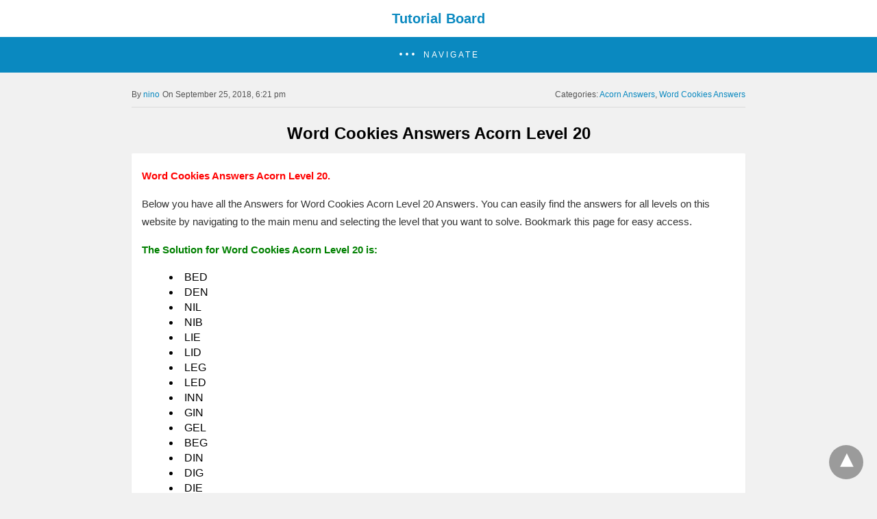

--- FILE ---
content_type: text/html; charset=UTF-8
request_url: https://www.tutorialboard.net/word-cookies-answers-acorn-level-20/
body_size: 11880
content:
<!doctype html> <html amp lang="en-US"> <head><script custom-element="amp-analytics" src="https://cdn.ampproject.org/v0/amp-analytics-latest.js" async></script> <meta charset="utf-8"> <link rel="preconnect" href="//cdn.ampproject.org"> <meta name="viewport" content="width=device-width"><meta name="description" content="Word Cookies Answers Acorn Level 20. Below you have all the Answers for Word Cookies&hellip;"/><link rel="icon" href="https://www.tutorialboard.net/wp-content/uploads/2009/07/tb-logo-150x141.png" sizes="32x32" /> <link rel="icon" href="https://www.tutorialboard.net/wp-content/uploads/2009/07/tb-logo.png" sizes="192x192" /> <link rel="apple-touch-icon" href="https://www.tutorialboard.net/wp-content/uploads/2009/07/tb-logo.png" /> <meta name="msapplication-TileImage" content="https://www.tutorialboard.net/wp-content/uploads/2009/07/tb-logo.png" /> <title>Word Cookies Answers Acorn Level 20</title> <meta name="generator" content="AMP for WP 1.1.11" /> <link rel="preload" as="script" href="https://cdn.ampproject.org/v0.js">  <script custom-element="amp-bind" src="https://cdn.ampproject.org/v0/amp-bind-latest.js" async></script>  <script custom-template="amp-mustache" src="https://cdn.ampproject.org/v0/amp-mustache-latest.js" async></script> <script custom-element="amp-sidebar" src="https://cdn.ampproject.org/v0/amp-sidebar-0.1.js" async></script>  <script src="https://cdn.ampproject.org/v0.js" async></script> <style amp-boilerplate>body{-webkit-animation:-amp-start 8s steps(1,end) 0s 1 normal both;-moz-animation:-amp-start 8s steps(1,end) 0s 1 normal both;-ms-animation:-amp-start 8s steps(1,end) 0s 1 normal both;animation:-amp-start 8s steps(1,end) 0s 1 normal both}@-webkit-keyframes -amp-start{from{visibility:hidden}to{visibility:visible}}@-moz-keyframes -amp-start{from{visibility:hidden}to{visibility:visible}}@-ms-keyframes -amp-start{from{visibility:hidden}to{visibility:visible}}@-o-keyframes -amp-start{from{visibility:hidden}to{visibility:visible}}@keyframes -amp-start{from{visibility:hidden}to{visibility:visible}}</style><noscript><style amp-boilerplate>body{-webkit-animation:none;-moz-animation:none;-ms-animation:none;animation:none}</style></noscript> <meta name="google-site-verification" content="ttG4Ok1LHLI4VoKQmKdTUhBlw83tAwHaRwvPNtnlaUQ" /> <script src="https://analytics.ahrefs.com/analytics.js" data-key="fIVnguVCDdFt5WUWSZpCrw" async></script>  <meta name="description" content="Word Cookies Answers Acorn Level 20. Below you have all the Answers for Word Cookies Acorn Level 20 Answers. You can easily find the answers for all levels on this website by navigating to the main menu and selecting the level that you want to solve. Bookmark this page for easy access. The Solution for" /> <meta name="robots" content="max-image-preview:large" /> <meta name="author" content="nino"/> <meta name="google-site-verification" content="ttG4Ok1LHLI4VoKQmKdTUhBlw83tAwHaRwvPNtnlaUQ" /> <link rel="canonical" href="https://www.tutorialboard.net/word-cookies-answers-acorn-level-20/" /> <meta name="generator" content="All in One SEO (AIOSEO) 4.9.3" /> <meta property="og:locale" content="en_US" /> <meta property="og:site_name" content="Tutorial Board | You&#039;ve Got To Know More" /> <meta property="og:type" content="article" /> <meta property="og:title" content="Word Cookies Answers Acorn Level 20" /> <meta property="og:description" content="Word Cookies Answers Acorn Level 20. Below you have all the Answers for Word Cookies Acorn Level 20 Answers. You can easily find the answers for all levels on this website by navigating to the main menu and selecting the level that you want to solve. Bookmark this page for easy access. The Solution for" /> <meta property="og:url" content="https://www.tutorialboard.net/word-cookies-answers-acorn-level-20/" /> <meta property="article:published_time" content="2018-09-25T23:21:36+00:00" /> <meta property="article:modified_time" content="2018-09-25T23:21:36+00:00" /> <meta name="twitter:card" content="summary" /> <meta name="twitter:title" content="Word Cookies Answers Acorn Level 20" /> <meta name="twitter:description" content="Word Cookies Answers Acorn Level 20. Below you have all the Answers for Word Cookies Acorn Level 20 Answers. You can easily find the answers for all levels on this website by navigating to the main menu and selecting the level that you want to solve. Bookmark this page for easy access. The Solution for" /> <script type="application/ld+json" class="aioseo-schema">{"@context":"https:\/\/schema.org","@graph":[{"@type":"Article","@id":"https:\/\/www.tutorialboard.net\/word-cookies-answers-acorn-level-20\/#article","name":"Word Cookies Answers Acorn Level 20","headline":"Word Cookies Answers Acorn Level 20","author":{"@id":"https:\/\/www.tutorialboard.net\/author\/nino\/#author"},"publisher":{"@id":"https:\/\/www.tutorialboard.net\/#organization"},"datePublished":"2018-09-25T18:21:36-05:00","dateModified":"2018-09-25T18:21:36-05:00","inLanguage":"en-US","mainEntityOfPage":{"@id":"https:\/\/www.tutorialboard.net\/word-cookies-answers-acorn-level-20\/#webpage"},"isPartOf":{"@id":"https:\/\/www.tutorialboard.net\/word-cookies-answers-acorn-level-20\/#webpage"},"articleSection":"Acorn Answers, Word Cookies Answers"},{"@type":"BreadcrumbList","@id":"https:\/\/www.tutorialboard.net\/word-cookies-answers-acorn-level-20\/#breadcrumblist","itemListElement":[{"@type":"ListItem","@id":"https:\/\/www.tutorialboard.net#listItem","position":1,"name":"Home","item":"https:\/\/www.tutorialboard.net","nextItem":{"@type":"ListItem","@id":"https:\/\/www.tutorialboard.net\/category\/word-cookies-answers\/#listItem","name":"Word Cookies Answers"}},{"@type":"ListItem","@id":"https:\/\/www.tutorialboard.net\/category\/word-cookies-answers\/#listItem","position":2,"name":"Word Cookies Answers","item":"https:\/\/www.tutorialboard.net\/category\/word-cookies-answers\/","nextItem":{"@type":"ListItem","@id":"https:\/\/www.tutorialboard.net\/category\/word-cookies-answers\/acorn-answers\/#listItem","name":"Acorn Answers"},"previousItem":{"@type":"ListItem","@id":"https:\/\/www.tutorialboard.net#listItem","name":"Home"}},{"@type":"ListItem","@id":"https:\/\/www.tutorialboard.net\/category\/word-cookies-answers\/acorn-answers\/#listItem","position":3,"name":"Acorn Answers","item":"https:\/\/www.tutorialboard.net\/category\/word-cookies-answers\/acorn-answers\/","nextItem":{"@type":"ListItem","@id":"https:\/\/www.tutorialboard.net\/word-cookies-answers-acorn-level-20\/#listItem","name":"Word Cookies Answers Acorn Level 20"},"previousItem":{"@type":"ListItem","@id":"https:\/\/www.tutorialboard.net\/category\/word-cookies-answers\/#listItem","name":"Word Cookies Answers"}},{"@type":"ListItem","@id":"https:\/\/www.tutorialboard.net\/word-cookies-answers-acorn-level-20\/#listItem","position":4,"name":"Word Cookies Answers Acorn Level 20","previousItem":{"@type":"ListItem","@id":"https:\/\/www.tutorialboard.net\/category\/word-cookies-answers\/acorn-answers\/#listItem","name":"Acorn Answers"}}]},{"@type":"Organization","@id":"https:\/\/www.tutorialboard.net\/#organization","name":"Tutorial Board","description":"You've Got To Know More","url":"https:\/\/www.tutorialboard.net\/"},{"@type":"Person","@id":"https:\/\/www.tutorialboard.net\/author\/nino\/#author","url":"https:\/\/www.tutorialboard.net\/author\/nino\/","name":"nino","image":{"@type":"ImageObject","@id":"https:\/\/www.tutorialboard.net\/word-cookies-answers-acorn-level-20\/#authorImage","url":"https:\/\/secure.gravatar.com\/avatar\/2021a16fe7461a6f275da01afaad69f1f625a562ed04a973cde23b467619ab58?s=96&d=wavatar&r=g","width":96,"height":96,"caption":"nino"}},{"@type":"WebPage","@id":"https:\/\/www.tutorialboard.net\/word-cookies-answers-acorn-level-20\/#webpage","url":"https:\/\/www.tutorialboard.net\/word-cookies-answers-acorn-level-20\/","name":"Word Cookies Answers Acorn Level 20","description":"Word Cookies Answers Acorn Level 20. Below you have all the Answers for Word Cookies Acorn Level 20 Answers. You can easily find the answers for all levels on this website by navigating to the main menu and selecting the level that you want to solve. Bookmark this page for easy access. The Solution for","inLanguage":"en-US","isPartOf":{"@id":"https:\/\/www.tutorialboard.net\/#website"},"breadcrumb":{"@id":"https:\/\/www.tutorialboard.net\/word-cookies-answers-acorn-level-20\/#breadcrumblist"},"author":{"@id":"https:\/\/www.tutorialboard.net\/author\/nino\/#author"},"creator":{"@id":"https:\/\/www.tutorialboard.net\/author\/nino\/#author"},"datePublished":"2018-09-25T18:21:36-05:00","dateModified":"2018-09-25T18:21:36-05:00"},{"@type":"WebSite","@id":"https:\/\/www.tutorialboard.net\/#website","url":"https:\/\/www.tutorialboard.net\/","name":"Tutorial Board","description":"You've Got To Know More","inLanguage":"en-US","publisher":{"@id":"https:\/\/www.tutorialboard.net\/#organization"}}]}</script>  <style amp-custom>body{background:#f1f1f1;font-size:16px;line-height:1.4;font-family:sans-serif}.amp-wp-post-content p, .amp-wp-content.the_content{font-family:sans-serif}a{color:#312C7E;text-decoration:none}.clearfix, .cb{clear:both}amp-iframe{max-width:100%;margin-bottom:20px}amp-anim{max-width:100%}.amp-wp-article amp-addthis{display:inherit;margin-top:20px;margin-left:-10px}amp-wistia-player{margin:5px 0px}.alignleft{margin-right:12px;margin-bottom:5px;float:left}.alignright{float:right;margin-left:12px;margin-bottom:5px}.aligncenter{display:block;text-align:center;margin:0 auto}#statcounter{width:1px;height:1px}ol, ul{list-style-position:inside}.hide{display:none}.amp-logo a{text-align:center;font-size:20px;font-weight:bold;line-height:1;padding:4px 3px;margin:0}.amp-wp-content, .amp-wp-title-bar div{max-width:1000px;margin:0 auto}figure.aligncenter amp-img{margin:0 auto}.nav_container{padding:18px 15px;background:#312C7E;color:#fff;text-align:center}amp-sidebar{width:250px}amp-sidebar{background:#efefef}.amp-sidebar-image{line-height:100px;vertical-align:middle}.amp-close-image{top:15px;left:225px;cursor:pointer}.toggle-navigationv2 ul{list-style-type:none;margin:0;padding:0}.toggle-navigationv2 ul ul li a{padding-left:35px;background:#ffffff;display:inline-block}.toggle-navigationv2 ul li a{padding:15px 25px;width:100%;display:inline-block;background:#fafafa;font-size:14px;border-bottom:1px solid #efefef;color:#0a89c0}.close-nav{font-size:12px;background:rgba(0,0,0,0.25);letter-spacing:1px;display:inline-block;padding:10px;border-radius:100px;line-height:8px;margin:14px;color:#ffffff;position:relative;right:0px}.close-nav:hover{background:rgba(0,0,0,0.45)}.toggle-navigation ul{list-style-type:none;margin:0;padding:0;display:inline-block;width:100%}.menu-all-pages-container:after{content:"";clear:both}.toggle-navigation ul li{font-size:13px;border-bottom:1px solid rgba(0, 0, 0, 0.11);padding:11px 0px;width:25%;float:left;text-align:center;margin-top:6px}.toggle-navigation ul ul{display:none}.toggle-navigation ul li a{color:#eee;padding:15px}.toggle-navigation{display:none;background:#444}.toggle-text{color:#fff;font-size:12px;text-transform:uppercase;letter-spacing:3px;display:inherit;text-align:center}.toggle-text:before{content:"...";font-size:32px;font-family:georgia;line-height:0px;margin-left:0px;letter-spacing:1px;top:-3px;position:relative;padding-right:10px}.nav_container:hover + .toggle-navigation, .toggle-navigation:hover, .toggle-navigation:active, .toggle-navigation:focus{display:inline-block;width:100%}.category-widget-wrapper{padding:30px 15% 10px 15%}.amp-category-block ul{list-style-type:none;padding:0}.amp-category-block-btn{display:block;text-align:center;font-size:13px;margin-top:15px;border-bottom:1px solid #f1f1f1;text-decoration:none;padding-bottom:8px}.category-widget-gutter h4{margin-bottom:0px}.category-widget-gutter ul{margin-top:10px;list-style-type:none;padding:0}.amp-category-post{width:32%;display:inline-block;word-wrap:break-word;float:left}.amp-category-post amp-img{margin-bottom:5px}.amp-category-block li:nth-child(3){margin:0 1%}.searchmenu{right:15px}.searchmenu{top:31%;position:absolute}.searchmenu button{background:transparent;border:none}.closebutton{background:transparent;border:0;color:rgba(255, 255, 255, 0.7);border:1px solid rgba(255, 255, 255, 0.7);border-radius:30px;width:32px;height:32px;font-size:12px;text-align:center;position:absolute;top:12px;right:20px;outline:none}amp-lightbox{background:rgba(0, 0, 0,0.85)}[class*=icono-]:after, [class*=icono-]:before{content:'';pointer-events:none}.icono-search:before{position:absolute;left:50%;-webkit-transform:rotate(270deg);-ms-transform:rotate(270deg);transform:rotate(270deg);width:2px;height:9px;box-shadow:inset 0 0 0 32px;top:0px;border-radius:0 0 1px 1px;left:14px}[class*=icono-]{display:inline-block;vertical-align:middle;position:relative;font-style:normal;color:#f42;text-align:left;text-indent:-9999px;direction:ltr}.headerlogo a, [class*=icono-]{color:#F42F42}.amp-wp-content.pagination-holder{background:none;padding:0;box-shadow:none;height:auto;min-height:auto}#pagination{width:100%;margin-top:15px}#pagination .next{float:right;max-width:50%;text-align:right}#pagination .prev{float:left;max-width:50%}#pagination .next a, #pagination .prev a{margin-bottom:12px;-moz-border-radius:2px;-webkit-border-radius:2px;border-radius:2px;-moz-box-shadow:0 2px 3px rgba(0,0,0,.05);-webkit-box-shadow:0 2px 3px rgba(0,0,0,.05);box-shadow:0 2px 3px rgba(0,0,0,.05);padding:11px 15px;font-size:12px}#pagination .next a, #pagination .prev a{color:#666666;background:#fefefe;display:inline-block}.ampforwp-social-icons-wrapper{margin:0.65em 0px 0.65em 0px;height:28px}.s_so{width:100%;bottom:0;display:block;left:0;box-shadow:0px 4px 7px #000;background:#fff;padding:7px 0px 0px 0px;position:fixed;margin:0;z-index:10;text-align:center}.a-so-i{width:50px;height:28px;display:inline-block;background:#5cbe4a;position:relative;top:-8px;padding-top:0px;margin-bottom:5px}.a-so-i amp-img{top:4px}amp-social-share[type="facebookmessenger"]{background-image:url(https://img.icons8.com/color/100/000000/facebook-messenger.png);max-height:33px}header.container{line-height:0}#header{background:#fff;text-align:center;padding:17px 0px 17px 0px;display:inline-block;width:100%;position:relative}#header h1{text-align:center;font-size:20px;font-weight:bold;line-height:1;padding:4px 3px;margin:0}.amp-logo{left:0;right:0;display:inline-block}.amp-logo amp-img{margin:15px 0px 10px 0px}.amp-logo amp-img{margin:0 auto}main{padding:30px 15% 10px 15%}.amp-wp-content.widget-wrapper{padding:12px 10px 10px 10px}main .amp-wp-content{margin-bottom:12px;padding:15px}.amp-loop-list, .featured-image-content, .the_content, .taxonomy-description, .taxonomy-image{background:#fff;-moz-border-radius:2px;-webkit-border-radius:2px;border-radius:2px;-moz-box-shadow:0 2px 3px rgba(0,0,0,.05);-webkit-box-shadow:0 2px 3px rgba(0,0,0,.05);box-shadow:0 2px 3px rgba(0,0,0,.05)}.home-post_image{float:right;margin-left:15px;margin-bottom:-6px}.amp-wp-title{margin-top:0px}h2.amp-wp-title, h3.amp-wp-title{line-height:30px}h2.amp-wp-title a, h3.amp-wp-title a{font-weight:300;color:#000;font-size:20px}h2.amp-wp-title, h3.amp-wp-title, .amp-wp-post-content p{margin:0 0 0 5px;word-wrap:break-word}.amp-wp-post-content .large-screen-excerpt, .amp-wp-post-content .small-screen-excerpt{display:block}.amp-wp-post-content p{font-size:12px;color:#999;line-height:20px;margin:3px 0 0 5px}main .amp-archive-heading{background:none;box-shadow:none;padding:5px}.amp-sub-archives li{width:50%}.amp-sub-archives ul{padding:0;list-style:none;display:flex;font-size:12px;line-height:1.2;margin:5px 0 10px 0px}.page-title{font-size:1.17em;padding:6px 0}#footer{background:#FFFFFF;font-size:13px;text-align:center;letter-spacing:0.2px;padding:20px 0;color:#222222}#footer a{color:#0a89c0}#footer p:first-child{margin-bottom:12px}#footer p{margin:0}.footer_menu ul{list-style-type:none;padding:0;text-align:center;margin:0px 20px 25px 20px;line-height:27px;font-size:13px}.footer_menu ul li{display:inline;margin:0 10px}.footer_menu ul li:first-child{margin-left:0}.footer_menu ul li:last-child{margin-right:0}.footer_menu ul ul{display:none}a.btt:hover{cursor:pointer}#ampforwp-jp-relatedposts{padding-top:1em;margin:1em 0;position:relative;clear:both}#ampforwp-jp-relatedposts h3.jp-relatedposts-headline{margin:0 0 1em;display:inline-block;float:left;font-size:9pt;font-weight:700;font-family:inherit}#ampforwp-jp-relatedposts .jp-relatedposts-items-visual{margin-right:-20px}#ampforwp-jp-relatedposts .jp-relatedposts-items{clear:left}#ampforwp-jp-relatedposts .jp-relatedposts-items-visual .jp-relatedposts-post{padding-right:20px;-moz-opacity:.8;opacity:.8}#ampforwp-jp-relatedposts .jp-relatedposts-items .jp-relatedposts-post{float:left;width:33%;margin:0 0 1em;box-sizing:border-box;-moz-box-sizing:border-box;-webkit-box-sizing:border-box}#ampforwp-jp-relatedposts .jp-relatedposts-items-visual h4.jp-relatedposts-post-title{text-transform:none;font-family:inherit;display:block;max-width:100%}#ampforwp-jp-relatedposts .jp-relatedposts-items p,#ampforwp-jp-relatedposts .jp-relatedposts-items time,#ampforwp-jp-relatedposts .jp-relatedposts-items-visual h4.jp-relatedposts-post-title{font-size:14px;line-height:20px;margin:0}#ampforwp-jp-relatedposts .jp-relatedposts-items .jp-relatedposts-post .jp-relatedposts-post-title a{font-size:inherit;font-weight:400;text-decoration:none;-moz-opacity:1;opacity:1}.nav_container{background:rgba(10,137,192,1)}.nav_container a, .nav_container a:hover, .nav_container a:focus{color:#ffffff}.cmt-button-wrapper{margin-bottom:0px;margin-top:60px;text-align:center}.cmt-button-wrapper a{color:#fff;background:#312c7e;font-size:13px;padding:10px 20px 10px 20px;box-shadow:0 0px 3px rgba(0,0,0,.04);border-radius:80px}h1.amp-wp-title, h2.amp-wp-title{text-align:center;margin:0.7em 0px 0.6em 0px;font-size:1.5em}h2.amp-wp-sub-title{font-size:20px;line-height:1.4em;margin-top:0px;color:#a0a0a0}h2.amp-wp-sub-title.center{text-align:center}.amp-wp-content.post-title-meta, .amp-wp-content.post-pagination-meta{background:none;padding:0;box-shadow:none}.post-pagination-meta{min-height:75px}.single-post .post-pagination-meta{min-height:auto}.single-post .ampforwp-social-icons{display:block}.post-pagination-meta .amp-wp-tax-category, .post-title-meta .amp-wp-tax-tag{display:none}.amp-meta-wrapper{border-bottom:1px solid #DADADA;padding-bottom:10px;display:inline-block;width:100%;margin-bottom:0}.amp-wp-meta{padding-left:0}.amp-wp-tax-category{float:right}.amp-wp-tax-tag, .amp-wp-meta li{list-style:none;display:inline-block}li.amp-wp-tax-category{float:right}.amp-wp-byline, .amp-wp-posted-on{float:left}.amp-wp-content amp-img{max-width:100%}figure{margin:0}figcaption{font-size:11px;margin-bottom:11px;background:#eee;padding:6px 8px;text-align:center}.amp-wp-author:before{content:"By ";color:#555}.amp-wp-author{margin-right:1px}.amp-wp-meta{font-size:12px;color:#555}.amp-wp-author-name:before{content:'By'}.amp-ad-wrapper{text-align:center}.single-post main{padding:12px 15% 10px 15%}.the_content p{margin-top:5px;color:#333;font-size:15px;line-height:26px;margin-bottom:15px;word-break:break-word}.the_content small{font-size:11px;line-height:1.2;color:#111;margin-bottom:5px;display:inline-block}.amp-wp-tax-tag{font-size:13px;border:0;display:inline-block;margin:0.5em 0px 0.7em 0px;width:100%}main .amp-wp-content.featured-image-content{padding:0px;border:0;margin-bottom:0;box-shadow:none;text-align:center}.amp-wp-article-featured-image amp-img{margin:0 auto}.amp-wp-article-featured-image.wp-caption .wp-caption-text, .ampforwp-gallery-item .wp-caption-text{color:#696969;font-size:11px;line-height:15px;background:#eee;margin:0;padding:.66em .75em;text-align:center}.ampforwp-gallery-item.amp-carousel-slide{padding-bottom:20px}.amp-wp-content.post-pagination-meta{max-width:1030px;margin:0 auto}.single-post .ampforwp-social-icons.ampforwp-social-icons-wrapper{margin:0.9em auto 0.9em auto;max-width:1030px}.amp-wp-article-header.amp-wp-article-category.ampforwp-meta-taxonomy{margin:10px auto;max-width:1030px}.ampforwp_single_excerpt{margin-bottom:15px;font-size:15px;text-align:center}.single-post .amp_author_area amp-img{margin:0;float:left;margin-right:12px;border-radius:60px}.single-post .amp_author_area .amp_author_area_wrapper{display:inline-block;width:100%;line-height:1.4;margin-top:2px;font-size:13px;color:#333}.a-so-twitter{background:#1da1f2}.a-so-i-rounded-author{padding:10px 0px 10px 10px;display:inline-table;border-radius:50%;cursor:pointer}main .amp-wp-content.relatedpost{background:none;box-shadow:none;max-width:1030px;padding:0px 0 0 0;margin:1.8em auto 1.5em auto}.rp .related-title, .cmts_list h3{font-size:14px;font-weight:bold;letter-spacing:0.4px;margin:15px 0 10px 0;color:#333}.rp .related-title{display:block}.rp ol{list-style-type:none;margin:0;padding:0}.rp ol li{display:inline-block;width:100%;margin-bottom:12px;background:#fefefe;-moz-border-radius:2px;-webkit-border-radius:2px;border-radius:2px;-moz-box-shadow:0 2px 3px rgba(0,0,0,.05);-webkit-box-shadow:0 2px 3px rgba(0,0,0,.05);box-shadow:0 2px 3px rgba(0,0,0,.05);padding:0px}.rp .related_link{margin-top:18px;margin-bottom:10px;margin-right:10px}.rp .related_link a{font-weight:300;color:#000;font-size:18px}.rp ol li amp-img{width:100px;float:left;margin-right:15px}.rp ol li p{font-size:12px;color:#999;line-height:1.2;margin:12px 0 0 0;word-break:break-word}.no_related_thumbnail{padding:15px 18px}.no_related_thumbnail .related_link{margin:16px 18px 20px 19px}.page-numbers{padding:9px 10px;background:#fff;font-size:14px}.ampforwp-comment-wrapper{margin:1.8em 0px 1.5em 0px}main .amp-wp-content.cmts_list{background:none;box-shadow:none;max-width:1030px;padding:0}.cmts_list div{display:inline-block}.cmts_list ul{margin:0;padding:0}.cmts_list ul.children{padding-bottom:10px;margin-left:4%;width:96%}.cmts_list ul li p{margin:0;font-size:15px;clear:both;padding-top:16px;word-break:break-word}.cmts_list ul li{font-size:13px;list-style-type:none;margin-bottom:12px;background:#fefefe;-moz-border-radius:2px;-webkit-border-radius:2px;border-radius:2px;-moz-box-shadow:0 2px 3px rgba(0,0,0,.05);-webkit-box-shadow:0 2px 3px rgba(0,0,0,.05);box-shadow:0 2px 3px rgba(0,0,0,.05);padding:0px;max-width:1000px;width:100%}.cmts_list ul li .cmt-body{padding:25px;width:91%}.cmts_list ul li .cmt-body .cmt-author{margin-right:5px}.cmt-author{float:left}.cmt-author-img{float:left;margin-right:5px;border-radius:60px}.single-post footer.cmt-meta{padding-bottom:0;line-height:1.7}.cmts_list li li{margin:20px 20px 10px 20px;background:#f7f7f7;box-shadow:none;border:1px solid #eee}.cmts_list li li li{margin:20px 20px 10px 20px}.cmt-content amp-img{max-width:300px}.amp-facebook-comments{margin-top:45px}.amp_home_body .amp_ad_1{margin-top:10px;margin-bottom:-20px}.single-post .amp_ad_1{margin-top:10px;margin-bottom:-20px}html .single-post .ampforwp-incontent-ad-1{margin-bottom:10px}.amp-ad-4{margin-top:10px}.amp-wp-content blockquote{border-left:3px solid;margin:0;padding:15px 20px 8px 24px;background:#f3f3f3}pre{white-space:pre-wrap}table{display:-webkit-box;display:-ms-flexbox;display:flex;-ms-flex-wrap:wrap;flex-wrap:wrap;overflow-x:auto}table a:link{font-weight:bold;text-decoration:none}table a:visited{color:#999999;font-weight:bold;text-decoration:none}table a:active,table a:hover{color:#bd5a35;text-decoration:underline}table{color:#666;font-size:12px;text-shadow:1px 1px 0px #fff;background:inherit;margin:0px;width:95%}table th{padding:21px 25px 22px 25px;border-top:1px solid #fafafa;border-bottom:1px solid #e0e0e0;background:#ededed;background:-webkit-gradient(linear, left top, left bottom, from(#ededed), to(#ebebeb));background:-moz-linear-gradient(top, #ededed, #ebebeb)}table th:first-child{text-align:left;padding-left:20px}table tr:first-child th:first-child{-moz-border-radius-topleft:3px;-webkit-border-top-left-radius:3px;border-top-left-radius:3px}table tr:first-child th:last-child{-moz-border-radius-topright:3px;-webkit-border-top-right-radius:3px;border-top-right-radius:3px}table tr{text-align:center;padding-left:20px;border:2px solid #eee}table td:first-child{text-align:left;padding-left:20px;border-left:0}table td{padding:18px;border-top:1px solid #ffffff;border-bottom:1px solid #e0e0e0;border-left:1px solid #e0e0e0;background:#fafafa;background:-webkit-gradient(linear, left top, left bottom, from(#fbfbfb), to(#fafafa));background:-moz-linear-gradient(top, #fbfbfb, #fafafa)}table tr.even td{background:#f6f6f6;background:-webkit-gradient(linear, left top, left bottom, from(#f8f8f8), to(#f6f6f6));background:-moz-linear-gradient(top, #f8f8f8, #f6f6f6)}table tr:last-child td{border-bottom:0}table tr:last-child td:first-child{-moz-border-radius-bottomleft:3px;-webkit-border-bottom-left-radius:3px;border-bottom-left-radius:3px}table tr:last-child td:last-child{-moz-border-radius-bottomright:3px;-webkit-border-bottom-right-radius:3px;border-bottom-right-radius:3px}table tr:hover td{background:#f2f2f2;background:-webkit-gradient(linear, left top, left bottom, from(#f2f2f2), to(#f0f0f0));background:-moz-linear-gradient(top, #f2f2f2, #f0f0f0)}.hide-meta-info{display:none}@media screen and (min-width:650px){table{display:inline-table}}@media screen and (max-width:800px){.single-post main{padding:12px 10px 10px 10px}}@media screen and (max-width:630px){.related_link{margin:16px 18px 20px 19px}.amp-category-post{line-height:1.45;font-size:14px}.amp-category-block li:nth-child(3){margin:0 0.6%}}@media screen and (max-width:510px){.ampforwp-tax-category span{display:none}.rp ol li p{line-height:1.6;margin:7px 0 0 0}.rp .related_link{margin:17px 18px 17px 19px}.cmts_list ul li .cmt-body{width:auto}}@media screen and (max-width:425px){.alignright, .alignleft{float:none}.rp .related_link{margin:13px 18px 14px 19px}.rp .related_link a{font-size:18px;line-height:1.7}.amp-meta-wrapper{display:inline-block;margin-bottom:0px;margin-top:8px;width:100%}.ampforwp-tax-category{padding-bottom:0}h1.amp-wp-title{margin:16px 0px 13px 0px}.amp-wp-byline{padding:0}.rp .related_link a{font-size:17px;line-height:1.5}.amp-wp-post-content .large-screen-excerpt, .related_link .large-screen-excerpt{display:none}}@media screen and (max-width:375px){#pagination .next a, #pagination .prev a{padding:10px 6px;font-size:11px;color:#666}.rp .related-title, .cmts_list h3{margin-top:15px}#pagination .next{margin-bottom:15px}.rp .related_link a{font-size:15px;line-height:1.6}}@media screen and (max-width:340px){.rp .related_link a{font-size:15px}.single-post main{padding:10px 5px 10px 5px}.the_content .amp-ad-wrapper{text-align:center;margin-left:-13px}.amp-category-post{line-height:1.45;font-size:12px}.amp-category-block li:nth-child(3){margin:0%}}@media screen and (max-width:320px){.rp .related_link a{font-size:13px}h1.amp-wp-title{font-size:17px;padding:0px 4px}}@media screen and (max-width:400px){.amp-wp-title{font-size:19px;margin:21px 10px -1px 10px}}@media screen and (max-width:767px){.amp-wp-post-content .small-screen-excerpt{display:block}main, .amp-category-block, .category-widget-wrapper{padding:15px 18px 0px 18px}.toggle-navigation ul li{width:50%}#pagination .next{width:100%}#pagination .prev{float:none;width:100%}}@media screen and (max-width:495px){h2.amp-wp-title a{font-size:17px;line-height:26px}}.amp-wp-tax-tag a, a, .amp-wp-author, .headerlogo a, [class*=icono-]{color:#0a89c0;}body a{color:#0a89c0}.amp-wp-content blockquote{border-color:#0a89c0;}.cmt-button-wrapper a{background:#0a89c0;}amp-user-notification{border-color:#0a89c0;}amp-user-notification button{background-color:#0a89c0;}.amp-wp-author:before{content:" By "}.ampforwp-tax-category span:first-child:after{content:' '}.ampforwp-tax-category span:after,.ampforwp-tax-tag span:after{content:', '}.ampforwp-tax-category span:last-child:after, .ampforwp-tax-tag span:last-child:after{content:' '}.amp-wp-article-content img{max-width:100%}.tablepress-table-description{clear:both;display:block}.tablepress{border-collapse:collapse;border-spacing:0;width:100%;margin-bottom:1em;border:none}.tablepress th, .tablepress td{padding:8px;border:none;background:none;text-align:left}.tablepress tbody td{vertical-align:top}.tablepress tbody td, .tablepress tfoot th{border-top:1px solid #dddddd}.tablepress tbody tr:first-child td{border-top:0}.tablepress thead th{border-bottom:1px solid #dddddd}.tablepress thead th, .tablepress tfoot th{background-color:#d9edf7;font-weight:bold;vertical-align:middle}.tablepress .odd td{background-color:#f9f9f9}.tablepress .even td{background-color:#ffffff}.tablepress .row-hover tr:hover td{background-color:#f3f3f3}@media (min-width:768px) and (max-width:1600px){.tablepress{overflow-x:none}}@media (min-width:320px) and (max-width:767px){.tablepress{display:inline-block;overflow-x:scroll}}.design_2_wrapper .amp-loop-list .amp-wp-meta{display:none}.amp-menu > li > a > amp-img, .sub-menu > li > a > amp-img{display:inline-block;margin-right:4px}.menu-item amp-img{width:16px;height:11px;display:inline-block;margin-right:5px}.amp-carousel-container{position:relative;width:100%;height:100%}.amp-carousel-img img{object-fit:contain}.amp-menu li{position:relative;margin:0}.amp-menu li.menu-item-has-children ul{display:none;margin:0;background:#222}.amp-menu li.menu-item-has-children ul ul{background:#444}.amp-menu input{display:none}.amp-menu [id^=drop]:checked + label + ul{display:block}.amp-menu .toggle:after{content:'\25be';position:absolute;padding:10px 15px 10px 30px;right:0;font-size:18px;color:#ccc;top:5px;z-index:10000;line-height:1}.amp-ad-wrapper span{display:inherit;font-size:12px;line-height:1}.ampforwp_post_pagination{width:100%;text-align:center;display:inline-block}@media(max-width:480px){}@media(max-width:480px){.amp-wp-content .alignright, .amp-wp-content .alignleft{float:none;margin:0 auto}}@media (min-width:768px){.wp-block-columns{display:flex}.wp-block-column{max-width:50%;margin:0px 10px}}.amp-wp-content.the_content h1, .amp-wp-content.the_content h2, .amp-wp-content.the_content h3, .amp-wp-content.the_content h4, .amp-wp-content.the_content h5, .amp-wp-content.the_content h6{margin:15px 0px}.amp-wp-content.the_content h1{font-size:32px}.amp-wp-content.the_content h2{font-size:27px}.amp-wp-content.the_content h3{font-size:24px}.amp-wp-content.the_content h4{font-size:20px}.amp-wp-content.the_content h5{font-size:17px}.amp-wp-content.the_content h6{font-size:15px}amp-facebook-like{max-height:28px}.rp .related_link a.readmore-rp{font-size:13px;margin-left:5px;color:#999;font-weight:normal}.link-menu .toggle{width:100%;height:100%;position:absolute;top:0px;right:0;cursor:pointer}.ampforwp-blocks-gallery-caption{font-size:16px}.amp-wp-content table, .cntn-wrp.artl-cnt table{height:auto}amp-img.amp-wp-enforced-sizes[layout=intrinsic] > img, .amp-wp-unknown-size > img{object-fit:contain}.rtl amp-carousel{direction:ltr}.rtl .amp-menu .toggle:after{left:0;right:unset}.sharedaddy li{display:none}sub{vertical-align:sub;font-size:small}sup{vertical-align:super;font-size:small}@media only screen and (max-width:480px){svg{max-width:250px;max-height:250px}}h2.amp-post-title{word-break:break-word;word-wrap:break-word}h2.amp-wp-sub-title{word-break:break-word;word-wrap:break-word}h2.amp-wp-sub-title{font-size:20px;line-height:1.4em;margin-top:0px;color:#a0a0a0}h2.amp-wp-sub-title.center{text-align:center}@media (min-width:768px){.artl-cnt .wp-block-column{max-width:100%}}h1,h2,h3,h4,h5,h6,.amp-wp-title{font-family:1}.btt{position:fixed;bottom:20px;right:20px;background:rgba(71, 71, 71, 0.5);color:#fff;border-radius:100%;width:50px;height:50px;text-decoration:none}.btt:hover{color:#fff;background:#474747}.btt:before{content:'\25be';display:block;font-size:35px;font-weight:600;color:#fff;transform:rotate(180deg);text-align:center;line-height:1.5} .wp-block-table{min-width:240px}table.wp-block-table.alignright,table.wp-block-table.alignleft,table.wp-block-table.aligncenter{width:auto}table.wp-block-table.aligncenter{width:50%}table.wp-block-table.alignfull,table.wp-block-table.alignwide{display:table}table{overflow-x:auto}table a:link{font-weight:bold;text-decoration:none}table a:visited{color:#999999;font-weight:bold;text-decoration:none}table a:active, table a:hover{color:#bd5a35;text-decoration:underline}table{font-family:Arial, Helvetica, sans-serif;color:#666;font-size:15px;text-shadow:1px 1px 0px #fff;background:inherit;margin:0px;width:95%}table th{padding:21px 25px 22px 25px;border-top:1px solid #fafafa;border-bottom:1px solid #e0e0e0;background:#ededed}table th:first-child{text-align:left;padding-left:20px}table tr:first-child th:first-child{-webkit-border-top-left-radius:3px;border-top-left-radius:3px}table tr:first-child th:last-child{-webkit-border-top-right-radius:3px;border-top-right-radius:3px}table tr{text-align:center;padding-left:20px;border:2px solid #eee}table td:first-child{padding-left:20px;border-left:0}table td{padding:18px;border-top:1px solid #ffffff;border-bottom:1px solid #e0e0e0;border-left:1px solid #e0e0e0}table tr.even td{background:#f6f6f6;background:-webkit-gradient(linear, left top, left bottom, from(#f8f8f8), to(#f6f6f6))}table tr:last-child td{border-bottom:0}table tr:last-child td:first-child{-webkit-border-bottom-left-radius:3px;border-bottom-left-radius:3px}table tr:last-child td:last-child{-webkit-border-bottom-right-radius:3px;border-bottom-right-radius:3px}@media screen and (min-width:650px){table{display:inline-table}}.has-text-align-left{text-align:left}.has-text-align-right{text-align:right}.has-text-align-center{text-align:center}.collapsible-captions amp-img img{object-fit:contain}.web-stories-list__story-poster amp-img{width:100%;height:100%}.cmnt-hide{display:none}#respond{font-size:14px;display:block;margin:2em auto 0.9em auto;width:100%}.amp-form-submit-success p#ampCommentsButton,.amp-form-submit-success p.logged-in-as, .amp-form-submit-success p.comment-form-comment, .amp-form-submit-success p.comment-notes, .amp-form-submit-success p.comment-form-author, .amp-form-submit-success p.comment-form-email, .amp-form-submit-success p.comment-form-url, .amp-form-submit-success textarea#comment, .amp-form-submit-success p{display:none}.ampforwp-comments h3{border-bottom:1px solid #eee;padding-bottom:8px;font-size:14px}.comment-form-comment{margin-bottom:0px}#commentform #comment{border-color:#ccc;width:100%}.comment-form-comment label{margin-bottom:5px;display:inline-block}.form-submit{margin-top:15px}.comment-notes{font-size:10px}.design_2_wrapper .form-submit #submit{background:#555;border:0;border-radius:40px;padding:11px 22px;font-size:14px;color:#fff;line-height:1;box-shadow:0 0px 3px rgba(0,0,0,.04);border-radius:80px}.design_3_wrapper .form-submit #submit{font-size:14px;padding:12px 22px 12px 22px;font-family:'Roboto Slab', serif;border-radius:2px;text-transform:uppercase;margin-left:0px;letter-spacing:1px;color:#fff;border:0;background:#F42F42}.design_2_wrapper .ampforwp-comments{background:#fff;padding:10px 20px;box-shadow:0 2px 3px rgba(0,0,0,.05)}.design_1_wrapper .form-submit #submit{border-style:solid;border-color:#c2c2c2;border-width:1px 1px 2px;border-radius:4px;background-color:transparent;font-size:14px;font-weight:600;text-align:center;line-height:18px;margin:0 auto;max-width:200px;padding:11px 16px;text-decoration:none}#respond label{font-size:12px;color:#444;min-width:55px;display:inline-block}#respond input{padding:8px 18px;border:1px solid;border-color:#ccc;margin-left:8px}.comments_list .hide{display:none}.comments_list .show{display:block;position:relative}.show #respond{text-align:left;margin:0}.comments_list .link{cursor:pointer;position:absolute;right:0;top:0px;z-index:1;color:rgba(10,137,192,1)}.ampforwp-comment-reply{text-align:right;display:inline-block;width:100%}#wp-comment-cookies-consent{float:left;margin:0px 45px 0px 0px}@media(max-width:768px){.amp-comments select, textarea, input[type="text"], input[type="password"], input[type="datetime"], input[type="email"]{font-size:16px}}.ampforwp-comment-reply button{border:#fff;background:#fff;font-size:12px;color:rgba(10,137,192,1)}amp-sticky-ad{z-index:9999}.ampforwp-custom-banner-ad{text-align:center}.amp-ad-wrapper{padding-bottom:15px}.amp_ad_2, .amp_ad_3, .amp_ad_4{margin-top:15px}amp-web-push-widget button.amp-subscribe{display:inline-flex;align-items:center;border-radius:5px;border:0;box-sizing:border-box;margin:0;padding:10px 15px;cursor:pointer;outline:none;font-size:15px;font-weight:500;background:#4A90E2;margin-top:7px;color:white;box-shadow:0 1px 1px 0 rgba(0, 0, 0, 0.5);-webkit-tap-highlight-color:rgba(0, 0, 0, 0)}.amp-logo amp-img{width:190px}.amp-menu input{display:none}.amp-menu li.menu-item-has-children ul{display:none}.amp-menu li{position:relative;display:block}.amp-menu > li a{display:block} .ampforwp-incontent-ad{max-width:100%}.amp-ad-wrapper-rspv{max-width:100%;text-align:right}.amp-ad-wrapper-rspv amp-ad{margin:0 auto}.ampforwp-standard-ad{max-width:100%}span.acssf146f{color:#ff0000}span.acss6958b{color:#008000}</style> </head> <body data-amp-auto-lightbox-disable class="body single-post 15852 post-id-15852 singular-15852 design_2_wrapper post 1.1.11" > <div id="backtotop"></div><header class="container design2-header"> <div id="headerwrap"> <div id="header"> <div class="amp-logo"> <a href="https://www.tutorialboard.net" >Tutorial Board</a> </div> </div> </div> </header> <div on='tap:sidebar.toggle' aria-label="Navigation" role="button" tabindex="0" class="nav_container"> <a class="toggle-text">Navigate</a> </div> <amp-sidebar id='sidebar' layout="nodisplay" side="right"> <div class="toggle-navigationv2"> <div role="button" tabindex="0" on='tap:sidebar.close' class="close-nav">X</div> <nav id ="primary-amp-menu"> <div class="menu-main-menu-container"><ul id="menu-main-menu" class="menu amp-menu"><li id="menu-item-4107" class="menu-item menu-item-type-custom menu-item-object-custom menu-item-home menu-item-4107 "><a href="http://www.tutorialboard.net/" class="dropdown-toggle" data-toggle="dropdown"><span>Home</span></a></li> <li id="menu-item-17013" class="menu-item menu-item-type-taxonomy menu-item-object-category menu-item-has-children menu-item-17013 "><a href="https://www.tutorialboard.net/category/photoshop/" class="dropdown-toggle" data-toggle="dropdown"><span>PHOTOSHOP Tutorials</span></a> <input type="checkbox" id="drop-2"><label for="drop-2" class="toggle"></label><ul class="sub-menu"> <li id="menu-item-17014" class="menu-item menu-item-type-taxonomy menu-item-object-category menu-item-17014 "><a href="https://www.tutorialboard.net/category/illustrator/"><span>ILLUSTRATOR</span></a></li> </ul> </li> <li id="menu-item-5316" class="menu-item menu-item-type-custom menu-item-object-custom menu-item-5316 "><a href="http://www.tutorialboard.net/word-cookies-answers/word-cookies-answers-the-full-game-answers/" class="dropdown-toggle" data-toggle="dropdown"><span>Word Cookies Answers</span></a></li> <li id="menu-item-11277" class="menu-item menu-item-type-custom menu-item-object-custom menu-item-11277 "><a href="http://www.tutorialboard.net/word/word-cookies-cross-answers-cheats-for-word-cookies-cross-full-game/" class="dropdown-toggle" data-toggle="dropdown"><span>Word Cookies Cross</span></a></li> <li id="menu-item-13099" class="menu-item menu-item-type-post_type menu-item-object-post menu-item-13099 "><a href="https://www.tutorialboard.net/cookie-clicker-cheats-learn-how-to-hack-it/" class="dropdown-toggle" data-toggle="dropdown"><span>Cookie Clicker Cheats</span></a></li> <li id="menu-item-13100" class="menu-item menu-item-type-post_type menu-item-object-post menu-item-13100 "><a href="https://www.tutorialboard.net/cookie-clicker-achievements/" class="dropdown-toggle" data-toggle="dropdown"><span>Cookie Clicker Achievements</span></a></li> <li id="menu-item-19402" class="menu-item menu-item-type-post_type menu-item-object-page menu-item-19402 "><a href="https://www.tutorialboard.net/get-paid-to-write/" class="dropdown-toggle" data-toggle="dropdown"><span>Get Paid to Write</span></a></li> <li id="menu-item-19058" class="menu-item menu-item-type-post_type menu-item-object-page menu-item-19058 "><a href="https://www.tutorialboard.net/contact-us/" class="dropdown-toggle" data-toggle="dropdown"><span>Contact Us</span></a></li> <li id="menu-item-17912" class="menu-item menu-item-type-post_type menu-item-object-page menu-item-17912 "><a href="https://www.tutorialboard.net/privacy-policy/" class="dropdown-toggle" data-toggle="dropdown"><span>Privacy Policy</span></a></li> </ul></div> </nav> </div> </amp-sidebar> <main> <article class="amp-wp-article"> <div class="amp-wp-article-header ampforwp-meta-info "> <div class="amp-wp-content post-title-meta"> <ul class="amp-wp-meta amp-meta-wrapper"> <div class="amp-wp-meta amp-wp-byline"> <span class="amp-wp-author author vcard">nino</span> <li class="amp-wp-meta-date"> On September 25, 2018, 6:21 pm</li> </div> <div class="amp-wp-meta amp-wp-tax-category ampforwp-tax-category"> <span> Categories: </span> <span class="amp-cat-611"><a href="https://www.tutorialboard.net/category/word-cookies-answers/acorn-answers/" >Acorn Answers</a></span><span class="amp-cat-567"><a href="https://www.tutorialboard.net/category/word-cookies-answers/" >Word Cookies Answers</a></span> </div> </ul> </div> </div> <header class="amp-wp-article-header ampforwp-title"> <h2 class="amp-wp-title">Word Cookies Answers Acorn Level 20</h2> </header> <div class="amp-wp-article-content">  <div class="amp-wp-content the_content"> <p><span class="acssf146f"><strong>Word Cookies Answers Acorn Level 20.</strong></span></p> <p>Below you have all the Answers for Word Cookies Acorn Level 20 Answers. You can easily find the answers for all levels on this website by navigating to the main menu and selecting the level that you want to solve. Bookmark this page for easy access.</p> <p><span class="acss6958b"><strong>The Solution for Word Cookies Acorn Level 20 is:</strong></span></p> <ul> <li>BED</li> <li>DEN</li> <li>NIL</li> <li>NIB</li> <li>LIE</li> <li>LID</li> <li>LEG</li> <li>LED</li> <li>INN</li> <li>GIN</li> <li>GEL</li> <li>BEG</li> <li>DIN</li> <li>DIG</li> <li>DIE</li> <li>END</li> <li>BIN</li> <li>BIG</li> <li>BID</li> <li>NINE</li> <li>LINE</li> <li>LIEN</li> <li>LIED</li> <li>BEND</li> <li>LEND</li> <li>BIDE</li> <li>GLIB</li> <li>GLEN</li> <li>IDLE</li> <li>BIND</li> <li>BILE</li> <li>DINE</li> <li>BLED</li> <li>BEGIN</li> <li>BEING</li> <li>LINEN</li> <li>LINED</li> <li>DEIGN</li> <li>BLEND</li> <li>GIBED</li> <li>BLIND</li> <li>BILGE</li> <li>GLIDE</li> <li>LINDEN</li> <li>BENIGN</li> <li>ENDING</li> <li>BENDING</li> <li>LENDING</li> <li>BLENDING</li> </ul> <p><strong>Solved this level? Head over to the main category for more <span class="acssf146f">&gt;&gt;&gt;&gt;</span> <a href="https://www.tutorialboard.net/word-cookies-acorn-answers/">Word Cookies Acorn Answers</a></strong></p> </div>    <div class="amp-wp-content post-pagination-meta"> <div id="pagination"> <div class="next"> <a href="https://www.tutorialboard.net/word-cookies-garlic-answers/"> Word Cookies Garlic Answers &raquo;</a> </div> <div class="prev"> <a href="https://www.tutorialboard.net/word-cookies-answers-acorn-level-19/"> &laquo; Word Cookies Answers Acorn Level 19</a> </div> <div class="clearfix"></div> </div> </div>   </div> <div class="amp-wp-article-header amp-wp-article-category ampforwp-meta-taxonomy "> </div> <div class="amp-wp-content post-pagination-meta ampforwp-social-icons-wrapper ampforwp-so-i"> </div> <div id="comments" class="ampforwp-comment-wrapper"> </div> </article> </main> <footer class="container"> <div id="footer"> <div class="footer_menu"> <nav> <div class="menu-bottom-container"><ul id="menu-bottom" class="menu"><li id="menu-item-11756" class="menu-item menu-item-type-custom menu-item-object-custom menu-item-home menu-item-11756"><a href="https://www.tutorialboard.net/" itemprop="url"><span>Home</span></a></li> <li id="menu-item-11754" class="menu-item menu-item-type-custom menu-item-object-custom menu-item-11754"><a href="https://www.tutorialboard.net/word-cookies-answers-the-full-game-answers/" itemprop="url"><span>Word Cookies Answers</span></a></li> <li id="menu-item-11755" class="menu-item menu-item-type-custom menu-item-object-custom menu-item-11755"><a href="https://www.tutorialboard.net/word-cookies-cross-answers-cheats-for-word-cookies-cross-full-game/" itemprop="url"><span>Word Cookies Cross Answers</span></a></li> <li id="menu-item-17015" class="menu-item menu-item-type-taxonomy menu-item-object-category menu-item-17015"><a href="https://www.tutorialboard.net/category/photoshop/" itemprop="url"><span>PHOTOSHOP Tutorials</span></a></li> <li id="menu-item-19165" class="menu-item menu-item-type-post_type menu-item-object-page menu-item-19165"><a href="https://www.tutorialboard.net/contact-us/" itemprop="url"><span>Contact Us</span></a></li> <li id="menu-item-11742" class="menu-item menu-item-type-post_type menu-item-object-page menu-item-11742"><a href="https://www.tutorialboard.net/tos/" itemprop="url"><span>TOS</span></a></li> <li id="menu-item-11741" class="menu-item menu-item-type-post_type menu-item-object-page menu-item-11741"><a href="https://www.tutorialboard.net/privacy-policy/" itemprop="url"><span>Privacy Policy</span></a></li> </ul></div> </nav> </div> All Rights Reserved </div> </footer>  <script type="application/ld+json">{"@context":"https:\/\/schema.org","@graph":[[{"@context":"https:\/\/schema.org","@type":"SiteNavigationElement","@id":"https:\/\/www.tutorialboard.net\/amp-menu","name":"Home","url":"http:\/\/www.tutorialboard.net\/"},{"@context":"https:\/\/schema.org","@type":"SiteNavigationElement","@id":"https:\/\/www.tutorialboard.net\/amp-menu","name":"PHOTOSHOP Tutorials","url":"https:\/\/www.tutorialboard.net\/category\/photoshop\/"},{"@context":"https:\/\/schema.org","@type":"SiteNavigationElement","@id":"https:\/\/www.tutorialboard.net\/amp-menu","name":"ILLUSTRATOR","url":"https:\/\/www.tutorialboard.net\/category\/illustrator\/"},{"@context":"https:\/\/schema.org","@type":"SiteNavigationElement","@id":"https:\/\/www.tutorialboard.net\/amp-menu","name":"Word Cookies Answers","url":"http:\/\/www.tutorialboard.net\/word-cookies-answers\/word-cookies-answers-the-full-game-answers\/"},{"@context":"https:\/\/schema.org","@type":"SiteNavigationElement","@id":"https:\/\/www.tutorialboard.net\/amp-menu","name":"Word Cookies Cross","url":"http:\/\/www.tutorialboard.net\/word\/word-cookies-cross-answers-cheats-for-word-cookies-cross-full-game\/"},{"@context":"https:\/\/schema.org","@type":"SiteNavigationElement","@id":"https:\/\/www.tutorialboard.net\/amp-menu","name":"Cookie Clicker Cheats","url":"https:\/\/www.tutorialboard.net\/cookie-clicker-cheats-learn-how-to-hack-it\/"},{"@context":"https:\/\/schema.org","@type":"SiteNavigationElement","@id":"https:\/\/www.tutorialboard.net\/amp-menu","name":"Cookie Clicker Achievements","url":"https:\/\/www.tutorialboard.net\/cookie-clicker-achievements\/"},{"@context":"https:\/\/schema.org","@type":"SiteNavigationElement","@id":"https:\/\/www.tutorialboard.net\/amp-menu","name":"Get Paid to Write","url":"https:\/\/www.tutorialboard.net\/get-paid-to-write\/"},{"@context":"https:\/\/schema.org","@type":"SiteNavigationElement","@id":"https:\/\/www.tutorialboard.net\/amp-menu","name":"Contact Us","url":"https:\/\/www.tutorialboard.net\/contact-us\/"},{"@context":"https:\/\/schema.org","@type":"SiteNavigationElement","@id":"https:\/\/www.tutorialboard.net\/amp-menu","name":"Privacy Policy","url":"https:\/\/www.tutorialboard.net\/privacy-policy\/"},{"@context":"https:\/\/schema.org","@type":"SiteNavigationElement","@id":"https:\/\/www.tutorialboard.net\/amp-footer-menu","name":"Home","url":"https:\/\/www.tutorialboard.net\/"},{"@context":"https:\/\/schema.org","@type":"SiteNavigationElement","@id":"https:\/\/www.tutorialboard.net\/amp-footer-menu","name":"Word Cookies Answers","url":"https:\/\/www.tutorialboard.net\/word-cookies-answers-the-full-game-answers\/"},{"@context":"https:\/\/schema.org","@type":"SiteNavigationElement","@id":"https:\/\/www.tutorialboard.net\/amp-footer-menu","name":"Word Cookies Cross Answers","url":"https:\/\/www.tutorialboard.net\/word-cookies-cross-answers-cheats-for-word-cookies-cross-full-game\/"},{"@context":"https:\/\/schema.org","@type":"SiteNavigationElement","@id":"https:\/\/www.tutorialboard.net\/amp-footer-menu","name":"PHOTOSHOP Tutorials","url":"https:\/\/www.tutorialboard.net\/category\/photoshop\/"},{"@context":"https:\/\/schema.org","@type":"SiteNavigationElement","@id":"https:\/\/www.tutorialboard.net\/amp-footer-menu","name":"Contact Us","url":"https:\/\/www.tutorialboard.net\/contact-us\/"},{"@context":"https:\/\/schema.org","@type":"SiteNavigationElement","@id":"https:\/\/www.tutorialboard.net\/amp-footer-menu","name":"TOS","url":"https:\/\/www.tutorialboard.net\/tos\/"},{"@context":"https:\/\/schema.org","@type":"SiteNavigationElement","@id":"https:\/\/www.tutorialboard.net\/amp-footer-menu","name":"Privacy Policy","url":"https:\/\/www.tutorialboard.net\/privacy-policy\/"}]]}</script> <a id="scrollToTopButton" title="back to top" on="tap:backtotop.scrollTo(duration=500)" class="btt" href="#" ></a> <amp-analytics type="gtag" id="analytics1" data-credentials="include" > <script type="application/json">{"vars":{"gtag_id":"G-XWNHFZPLPM","config":{"G-XWNHFZPLPM":{"groups":"default"}}},"triggers":{"performanceTiming":{"on":"visible","request":"event","sampleSpec":{"sampleOn":"${clientId}","threshold":100},"vars":{"event_name":"performance_timing"},"extraUrlParams":{"event__num_page_load_time":"${pageLoadTime}","event__num_domain_lookup_time":"${domainLookupTime}","event__num_tcp_connect_time":"${tcpConnectTime}","event__num_redirect_time":"${redirectTime}","event__num_server_response_time":"${serverResponseTime}","event__num_page_download_time":"${pageDownloadTime}","event__num_content_download_time":"${contentLoadTime}","event__num_dom_interactive_time":"${domInteractiveTime}"}}}}    </script> </amp-analytics> </body> </html>